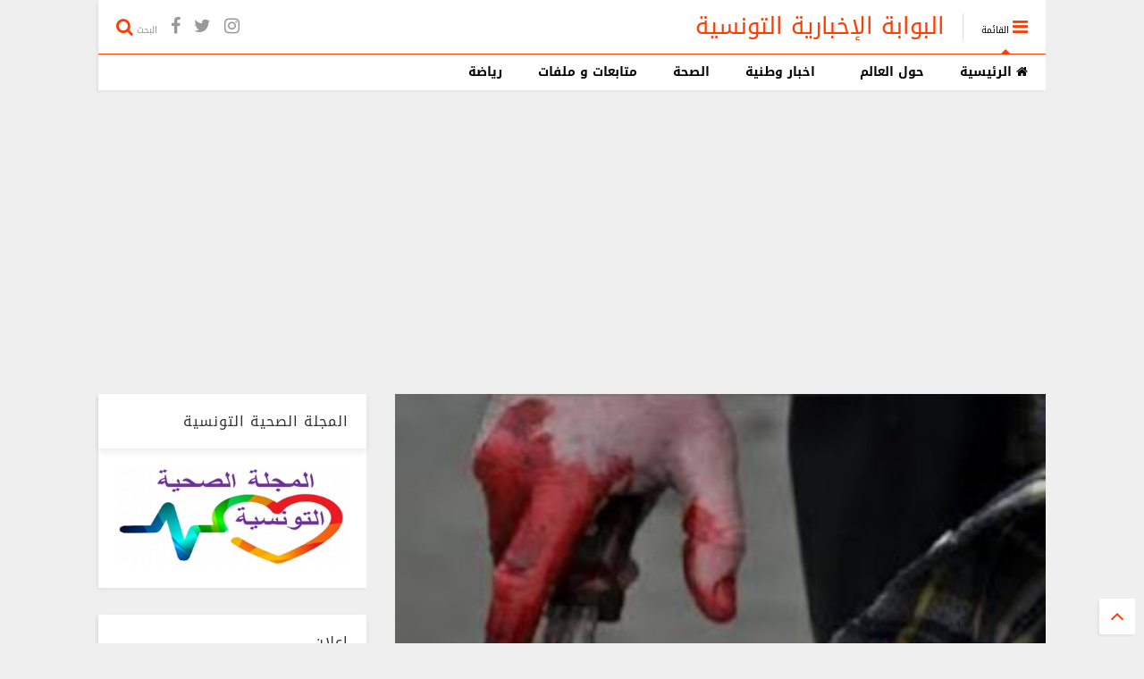

--- FILE ---
content_type: text/html; charset=utf-8
request_url: https://www.google.com/recaptcha/api2/aframe
body_size: 266
content:
<!DOCTYPE HTML><html><head><meta http-equiv="content-type" content="text/html; charset=UTF-8"></head><body><script nonce="Y7mgKKV4k_mlgIn0JJb1Bw">/** Anti-fraud and anti-abuse applications only. See google.com/recaptcha */ try{var clients={'sodar':'https://pagead2.googlesyndication.com/pagead/sodar?'};window.addEventListener("message",function(a){try{if(a.source===window.parent){var b=JSON.parse(a.data);var c=clients[b['id']];if(c){var d=document.createElement('img');d.src=c+b['params']+'&rc='+(localStorage.getItem("rc::a")?sessionStorage.getItem("rc::b"):"");window.document.body.appendChild(d);sessionStorage.setItem("rc::e",parseInt(sessionStorage.getItem("rc::e")||0)+1);localStorage.setItem("rc::h",'1770153901552');}}}catch(b){}});window.parent.postMessage("_grecaptcha_ready", "*");}catch(b){}</script></body></html>

--- FILE ---
content_type: text/javascript; charset=UTF-8
request_url: https://www.elbaweba.com/feeds/posts/default/-/%D8%A7%D8%AE%D8%A8%D8%A7%D8%B1%20%D8%AC%D9%87%D9%88%D9%8A%D8%A9?max-results=4&start-index=6&alt=json-in-script&callback=jQuery111103266352570999189_1770153898329&_=1770153898330
body_size: 4440
content:
// API callback
jQuery111103266352570999189_1770153898329({"version":"1.0","encoding":"UTF-8","feed":{"xmlns":"http://www.w3.org/2005/Atom","xmlns$openSearch":"http://a9.com/-/spec/opensearchrss/1.0/","xmlns$blogger":"http://schemas.google.com/blogger/2008","xmlns$georss":"http://www.georss.org/georss","xmlns$gd":"http://schemas.google.com/g/2005","xmlns$thr":"http://purl.org/syndication/thread/1.0","id":{"$t":"tag:blogger.com,1999:blog-8895115353301164337"},"updated":{"$t":"2026-02-01T04:45:40.789+01:00"},"category":[{"term":"اخبار وطنية"},{"term":"متابعات"},{"term":"مجتمع"},{"term":"اخبار جهوية"},{"term":"صحة"},{"term":"اخبار عالمية"},{"term":"ثقافة"},{"term":"رياضة"},{"term":"مال و اعمال"},{"term":"أخبار الطقس"},{"term":"رمضانيات"},{"term":"اخبار ‏جهوية"},{"term":"علوم"}],"title":{"type":"text","$t":"البوابة الإخبارية التونسية "},"subtitle":{"type":"html","$t":"  البوابة الاخبارية التونسية موقع إخباري شامل تتابعون فيه مستجدات الأحداث على مدار الساعة، وتغطية مستمرة لأخبار السياسة والرياضة والاقتصاد والعلوم والفن والتكنولوجيا "},"link":[{"rel":"http://schemas.google.com/g/2005#feed","type":"application/atom+xml","href":"https:\/\/www.elbaweba.com\/feeds\/posts\/default"},{"rel":"self","type":"application/atom+xml","href":"https:\/\/www.blogger.com\/feeds\/8895115353301164337\/posts\/default\/-\/%D8%A7%D8%AE%D8%A8%D8%A7%D8%B1+%D8%AC%D9%87%D9%88%D9%8A%D8%A9?alt=json-in-script\u0026start-index=6\u0026max-results=4"},{"rel":"alternate","type":"text/html","href":"https:\/\/www.elbaweba.com\/search\/label\/%D8%A7%D8%AE%D8%A8%D8%A7%D8%B1%20%D8%AC%D9%87%D9%88%D9%8A%D8%A9"},{"rel":"hub","href":"http://pubsubhubbub.appspot.com/"},{"rel":"previous","type":"application/atom+xml","href":"https:\/\/www.blogger.com\/feeds\/8895115353301164337\/posts\/default\/-\/%D8%A7%D8%AE%D8%A8%D8%A7%D8%B1+%D8%AC%D9%87%D9%88%D9%8A%D8%A9\/-\/%D8%A7%D8%AE%D8%A8%D8%A7%D8%B1+%D8%AC%D9%87%D9%88%D9%8A%D8%A9?alt=json-in-script\u0026start-index=2\u0026max-results=4"},{"rel":"next","type":"application/atom+xml","href":"https:\/\/www.blogger.com\/feeds\/8895115353301164337\/posts\/default\/-\/%D8%A7%D8%AE%D8%A8%D8%A7%D8%B1+%D8%AC%D9%87%D9%88%D9%8A%D8%A9\/-\/%D8%A7%D8%AE%D8%A8%D8%A7%D8%B1+%D8%AC%D9%87%D9%88%D9%8A%D8%A9?alt=json-in-script\u0026start-index=10\u0026max-results=4"}],"author":[{"name":{"$t":"Bawaba"},"uri":{"$t":"http:\/\/www.blogger.com\/profile\/01223004778782767834"},"email":{"$t":"noreply@blogger.com"},"gd$image":{"rel":"http://schemas.google.com/g/2005#thumbnail","width":"32","height":"32","src":"\/\/blogger.googleusercontent.com\/img\/b\/R29vZ2xl\/AVvXsEidflHSVu2Dco10sxuvPwZrFJzaNNjZHjuOWCndqupTwJw610KR_R3khgLAvqS6UqfDw86v5TgVwf6t3lzpWQ3Gu3OcXkpBOnEE7tLim9600hosoD81FiRnMcZOYECMw2s\/s220\/bawaba.png"}}],"generator":{"version":"7.00","uri":"http://www.blogger.com","$t":"Blogger"},"openSearch$totalResults":{"$t":"454"},"openSearch$startIndex":{"$t":"6"},"openSearch$itemsPerPage":{"$t":"4"},"entry":[{"id":{"$t":"tag:blogger.com,1999:blog-8895115353301164337.post-5119437504410683083"},"published":{"$t":"2025-05-12T14:39:00.001+01:00"},"updated":{"$t":"2025-05-12T14:39:08.407+01:00"},"category":[{"scheme":"http://www.blogger.com/atom/ns#","term":"اخبار جهوية"}],"title":{"type":"text","$t":"حاسي الفريد: جريمة قتل في حفل زفاف"},"content":{"type":"html","$t":"\u003Cdiv dir=\"rtl\" style=\"text-align: right;\"\u003E\u003Cbr \/\u003Eأكد الناطق الرسمي باسم محاكم القصرين والمساعد الأول لوكيل الجمهورية بالمحكمة الابتدائية بالقصرين، القاضي عماد العمري، وفاة شخص طعنا، في حفل زفاف بمعتمدية حاسي الفريد من ولاية القصرين، مساء اليوم، الأحد 11 ماي 2025.\u003Cbr \/\u003E\u003Cbr \/\u003Eولفت القاضي العمري إلى تنقل قاضي التحقيق وممثل النيابة العمومية لمكان الواقعة لإجراء المعاينات اللازمة. \u003C\/div\u003E\u003Cdiv class=\"separator\" style=\"clear: both; text-align: center;\"\u003E\u003Ca href=\"https:\/\/blogger.googleusercontent.com\/img\/b\/R29vZ2xl\/[base64]\/s800\/1747000063.png\" imageanchor=\"1\" style=\"margin-left: 1em; margin-right: 1em;\"\u003E\u003Cimg border=\"0\" data-original-height=\"450\" data-original-width=\"800\" height=\"180\" src=\"https:\/\/blogger.googleusercontent.com\/img\/b\/R29vZ2xl\/[base64]\/s320\/1747000063.png\" width=\"320\" \/\u003E\u003C\/a\u003E\u003C\/div\u003E\u003Cbr \/\u003E"},"link":[{"rel":"edit","type":"application/atom+xml","href":"https:\/\/www.blogger.com\/feeds\/8895115353301164337\/posts\/default\/5119437504410683083"},{"rel":"self","type":"application/atom+xml","href":"https:\/\/www.blogger.com\/feeds\/8895115353301164337\/posts\/default\/5119437504410683083"},{"rel":"alternate","type":"text/html","href":"https:\/\/www.elbaweba.com\/2025\/05\/blog-post_12.html","title":"حاسي الفريد: جريمة قتل في حفل زفاف"}],"author":[{"name":{"$t":"Bawaba"},"uri":{"$t":"http:\/\/www.blogger.com\/profile\/01223004778782767834"},"email":{"$t":"noreply@blogger.com"},"gd$image":{"rel":"http://schemas.google.com/g/2005#thumbnail","width":"32","height":"32","src":"\/\/blogger.googleusercontent.com\/img\/b\/R29vZ2xl\/AVvXsEidflHSVu2Dco10sxuvPwZrFJzaNNjZHjuOWCndqupTwJw610KR_R3khgLAvqS6UqfDw86v5TgVwf6t3lzpWQ3Gu3OcXkpBOnEE7tLim9600hosoD81FiRnMcZOYECMw2s\/s220\/bawaba.png"}}],"media$thumbnail":{"xmlns$media":"http://search.yahoo.com/mrss/","url":"https:\/\/blogger.googleusercontent.com\/img\/b\/R29vZ2xl\/[base64]\/s72-c\/1747000063.png","height":"72","width":"72"}},{"id":{"$t":"tag:blogger.com,1999:blog-8895115353301164337.post-3457270863359054468"},"published":{"$t":"2025-05-06T00:02:00.000+01:00"},"updated":{"$t":"2025-05-06T00:02:01.231+01:00"},"category":[{"scheme":"http://www.blogger.com/atom/ns#","term":"اخبار جهوية"},{"scheme":"http://www.blogger.com/atom/ns#","term":"متابعات"},{"scheme":"http://www.blogger.com/atom/ns#","term":"مجتمع"}],"title":{"type":"text","$t":"عاجل إيقاف شاب، اعتدى على ثلاث نساء بآلة حادة وعرف باسم \"شلاط قليبية\""},"content":{"type":"html","$t":"\u003Cp dir=\"rtl\" style=\"text-align: right;\"\u003E\u0026nbsp;\u003C\/p\u003E\u003Cdiv class=\"separator\" style=\"clear: both; text-align: center;\"\u003E\u003Ca href=\"https:\/\/blogger.googleusercontent.com\/img\/b\/R29vZ2xl\/AVvXsEhXEbfYwbtdteI1Dw8Z1s8J79y3DFI7VoJ_yYw4FL4cAPhgdrqLcpl3_z13PUqmv9DhC60Ks0EZo5mB9OAx-JI6D6L-I9sFTVUpE0ohbxT9rD2fE5FzNXBrNqjBW7SzJ8uDy6HEef9-B5vgz1oZIQso4hgZQzwLJtRdkrN4CPDxkeq9sKOak34kn7W_nBPJ\/s310\/images%20(4).jpeg\" imageanchor=\"1\" style=\"margin-left: 1em; margin-right: 1em;\"\u003E\u003Cimg border=\"0\" data-original-height=\"163\" data-original-width=\"310\" height=\"210\" src=\"https:\/\/blogger.googleusercontent.com\/img\/b\/R29vZ2xl\/AVvXsEhXEbfYwbtdteI1Dw8Z1s8J79y3DFI7VoJ_yYw4FL4cAPhgdrqLcpl3_z13PUqmv9DhC60Ks0EZo5mB9OAx-JI6D6L-I9sFTVUpE0ohbxT9rD2fE5FzNXBrNqjBW7SzJ8uDy6HEef9-B5vgz1oZIQso4hgZQzwLJtRdkrN4CPDxkeq9sKOak34kn7W_nBPJ\/w400-h210\/images%20(4).jpeg\" width=\"400\" \/\u003E\u003C\/a\u003E\u003C\/div\u003E\u003Cbr \/\u003E\u003Cp\u003E\u003C\/p\u003E\u003Cp dir=\"rtl\" style=\"text-align: right;\"\u003Eأفاد مصدر خاص\u0026nbsp; بأن فريقا من الشرطة العدلية معززا بفريق من إدارة الإدارة الفرعية للقضايا الإجرامية تمكن مساء اليوم الاثنين 5 ماي 2025 من إيقاف شاب، اعتدى على ثلاث نساء بآلة حادة وعرف باسم \"شلاط قليبية\"، نظرا لمحاكاته قصة اعتداء قديمة استهدفت النساء.\u003C\/p\u003E\u003Cp dir=\"rtl\" style=\"text-align: right;\"\u003Eووفق ذات المصدر فإن عمليات الإعتداء تم ارتكابها في بحر الأسبوع المنقضي في أيام مختلفة ما أثار حفيظة المتساكنين بالمدينة.\u003C\/p\u003E\u003Cp dir=\"rtl\" style=\"text-align: right;\"\u003Eوأكد المتحدث ذاته تجند الفرق المذكورة طيلة ثلاثة أيام استعانوا فيها بمنظومة الإرشاد وبمراجعة كل كاميرات المراقبة المركزة في محيط أماكن الإعتداء، لينتهوا إلى حصر الشبهة في شاب يقطن بمدينة مجاورة لمدينة قليبية وغير مصنف أمنيا.\u003C\/p\u003E\u003Cp dir=\"rtl\" style=\"text-align: right;\"\u003Eووفق ذات المصدر فقد أذنت النيابة العمومية بالاحتفاظ بالمظنون فيه ومباشرة التحقيق معه في قضية اعتداء على الغير بآلة حادة.\u003C\/p\u003E"},"link":[{"rel":"edit","type":"application/atom+xml","href":"https:\/\/www.blogger.com\/feeds\/8895115353301164337\/posts\/default\/3457270863359054468"},{"rel":"self","type":"application/atom+xml","href":"https:\/\/www.blogger.com\/feeds\/8895115353301164337\/posts\/default\/3457270863359054468"},{"rel":"alternate","type":"text/html","href":"https:\/\/www.elbaweba.com\/2025\/05\/blog-post.html","title":"عاجل إيقاف شاب، اعتدى على ثلاث نساء بآلة حادة وعرف باسم \"شلاط قليبية\""}],"author":[{"name":{"$t":"Bawaba"},"uri":{"$t":"http:\/\/www.blogger.com\/profile\/01223004778782767834"},"email":{"$t":"noreply@blogger.com"},"gd$image":{"rel":"http://schemas.google.com/g/2005#thumbnail","width":"32","height":"32","src":"\/\/blogger.googleusercontent.com\/img\/b\/R29vZ2xl\/AVvXsEidflHSVu2Dco10sxuvPwZrFJzaNNjZHjuOWCndqupTwJw610KR_R3khgLAvqS6UqfDw86v5TgVwf6t3lzpWQ3Gu3OcXkpBOnEE7tLim9600hosoD81FiRnMcZOYECMw2s\/s220\/bawaba.png"}}],"media$thumbnail":{"xmlns$media":"http://search.yahoo.com/mrss/","url":"https:\/\/blogger.googleusercontent.com\/img\/b\/R29vZ2xl\/AVvXsEhXEbfYwbtdteI1Dw8Z1s8J79y3DFI7VoJ_yYw4FL4cAPhgdrqLcpl3_z13PUqmv9DhC60Ks0EZo5mB9OAx-JI6D6L-I9sFTVUpE0ohbxT9rD2fE5FzNXBrNqjBW7SzJ8uDy6HEef9-B5vgz1oZIQso4hgZQzwLJtRdkrN4CPDxkeq9sKOak34kn7W_nBPJ\/s72-w400-h210-c\/images%20(4).jpeg","height":"72","width":"72"}},{"id":{"$t":"tag:blogger.com,1999:blog-8895115353301164337.post-6587100212617964468"},"published":{"$t":"2025-04-29T21:13:00.004+01:00"},"updated":{"$t":"2025-04-29T21:13:48.823+01:00"},"category":[{"scheme":"http://www.blogger.com/atom/ns#","term":"اخبار جهوية"}],"title":{"type":"text","$t":"اندلاع حريق مساء اليوم 29 افريل في مشربة المعهد الثانوي بدار شعبان الفهري"},"content":{"type":"html","$t":"\u003Cp dir=\"rtl\" style=\"text-align: right;\"\u003E\u0026nbsp;\u003C\/p\u003E\u003Cdiv class=\"separator\" style=\"clear: both; text-align: center;\"\u003E\u003Ca href=\"https:\/\/blogger.googleusercontent.com\/img\/b\/R29vZ2xl\/AVvXsEiHT45mkf8x5Tp5D3OHRuhYSyeUSCd3DwFGe-lBIPUYThww4NpFwePjXsouo9brlNKoRyHQEOd-f_FEEa7as3e5u1RN3y-6TFKF5YrwfVnvSYcuwj9W5LFU-jk13Eclpf3cikxrVTGdUjCmfke9ShidrnJ3fZW-94CuoNMdQpkPhQsdO0ScPaodKt1bYM84\/s720\/FB_IMG_1745957439232.jpg\" imageanchor=\"1\" style=\"margin-left: 1em; margin-right: 1em;\"\u003E\u003Cimg border=\"0\" data-original-height=\"540\" data-original-width=\"720\" height=\"240\" src=\"https:\/\/blogger.googleusercontent.com\/img\/b\/R29vZ2xl\/AVvXsEiHT45mkf8x5Tp5D3OHRuhYSyeUSCd3DwFGe-lBIPUYThww4NpFwePjXsouo9brlNKoRyHQEOd-f_FEEa7as3e5u1RN3y-6TFKF5YrwfVnvSYcuwj9W5LFU-jk13Eclpf3cikxrVTGdUjCmfke9ShidrnJ3fZW-94CuoNMdQpkPhQsdO0ScPaodKt1bYM84\/s320\/FB_IMG_1745957439232.jpg\" width=\"320\" \/\u003E\u003C\/a\u003E\u003C\/div\u003E\u003Cbr \/\u003E\u003Cp\u003E\u003C\/p\u003E\u003Cp dir=\"rtl\" style=\"text-align: right;\"\u003E🔥 اندلع حريق مساء اليوم في مشربة المعهد الثانوي بدار شعبان الفهري، مما استدعى تدخلاً سريعاً من وحدات الحماية المدنية التي تمكنت من السيطرة على الحريق وإخماد النيران. ولم تسفر الحادثة عن أي خسائر بشرية.\u003C\/p\u003E\u003Cp dir=\"rtl\" style=\"text-align: right;\"\u003E\u003Cbr \/\u003E\u003C\/p\u003E\u003Cp dir=\"rtl\" style=\"text-align: right;\"\u003E👩‍💼 وقد حضرت معتمدة الجهة، 🏢 الكاتب العام المكلف بتسيير البلدية، و📚 المندوب الجهوي للتربية إلى مكان الحادث لتقييم الوضع ميدانيًا والتأكد من اتخاذ جميع التدابير اللازمة لضمان سلامة التلاميذ.\u003C\/p\u003E\u003Cp dir=\"rtl\" style=\"text-align: right;\"\u003E\u003Cbr \/\u003E\u003C\/p\u003E\u003Cp dir=\"rtl\" style=\"text-align: right;\"\u003E❓ فيما يخص أسباب الحريق، لا تزال مجهولة حتى اللحظة، 🔍 على أن تقدم الجهات المختصة نتائج الفحوصات الفنية لاحقًا لتحديد السبب بدقة.\u003C\/p\u003E"},"link":[{"rel":"edit","type":"application/atom+xml","href":"https:\/\/www.blogger.com\/feeds\/8895115353301164337\/posts\/default\/6587100212617964468"},{"rel":"self","type":"application/atom+xml","href":"https:\/\/www.blogger.com\/feeds\/8895115353301164337\/posts\/default\/6587100212617964468"},{"rel":"alternate","type":"text/html","href":"https:\/\/www.elbaweba.com\/2025\/04\/29.html","title":"اندلاع حريق مساء اليوم 29 افريل في مشربة المعهد الثانوي بدار شعبان الفهري"}],"author":[{"name":{"$t":"Bawaba"},"uri":{"$t":"http:\/\/www.blogger.com\/profile\/01223004778782767834"},"email":{"$t":"noreply@blogger.com"},"gd$image":{"rel":"http://schemas.google.com/g/2005#thumbnail","width":"32","height":"32","src":"\/\/blogger.googleusercontent.com\/img\/b\/R29vZ2xl\/AVvXsEidflHSVu2Dco10sxuvPwZrFJzaNNjZHjuOWCndqupTwJw610KR_R3khgLAvqS6UqfDw86v5TgVwf6t3lzpWQ3Gu3OcXkpBOnEE7tLim9600hosoD81FiRnMcZOYECMw2s\/s220\/bawaba.png"}}],"media$thumbnail":{"xmlns$media":"http://search.yahoo.com/mrss/","url":"https:\/\/blogger.googleusercontent.com\/img\/b\/R29vZ2xl\/AVvXsEiHT45mkf8x5Tp5D3OHRuhYSyeUSCd3DwFGe-lBIPUYThww4NpFwePjXsouo9brlNKoRyHQEOd-f_FEEa7as3e5u1RN3y-6TFKF5YrwfVnvSYcuwj9W5LFU-jk13Eclpf3cikxrVTGdUjCmfke9ShidrnJ3fZW-94CuoNMdQpkPhQsdO0ScPaodKt1bYM84\/s72-c\/FB_IMG_1745957439232.jpg","height":"72","width":"72"}},{"id":{"$t":"tag:blogger.com,1999:blog-8895115353301164337.post-5299692661467562683"},"published":{"$t":"2025-04-27T11:19:00.001+01:00"},"updated":{"$t":"2025-04-27T11:19:04.948+01:00"},"category":[{"scheme":"http://www.blogger.com/atom/ns#","term":"اخبار جهوية"}],"title":{"type":"text","$t":"منوبة: الجثة التي تم العثور عليها محترقة تعود لمحامية معروفة"},"content":{"type":"html","$t":"\u003Cp dir=\"rtl\" style=\"text-align: right;\"\u003E\u0026nbsp;\u003C\/p\u003E\u003Cdiv class=\"separator\" style=\"clear: both; text-align: center;\"\u003E\u003Ca href=\"https:\/\/blogger.googleusercontent.com\/img\/b\/R29vZ2xl\/AVvXsEipw3rPKMqwAreNU9ydMjV-X7vqss9Z8gxMjQojQ37qFq5WEd7KYsv7i5S0ipYX92eri663x4yXIQb0Z5nBUsP7D9jcTND1RNErAYtmAYmrtVW51lKl22UUSzauvN-LO6z-4t0XuDP_PS3hF8No6_TF-r2-P8Jc7vHY6vv_TXWPelLrGArNQHgR15BoZgij\/s630\/FB_IMG_1745749094049.jpg\" imageanchor=\"1\" style=\"margin-left: 1em; margin-right: 1em;\"\u003E\u003Cimg border=\"0\" data-original-height=\"353\" data-original-width=\"630\" height=\"224\" src=\"https:\/\/blogger.googleusercontent.com\/img\/b\/R29vZ2xl\/AVvXsEipw3rPKMqwAreNU9ydMjV-X7vqss9Z8gxMjQojQ37qFq5WEd7KYsv7i5S0ipYX92eri663x4yXIQb0Z5nBUsP7D9jcTND1RNErAYtmAYmrtVW51lKl22UUSzauvN-LO6z-4t0XuDP_PS3hF8No6_TF-r2-P8Jc7vHY6vv_TXWPelLrGArNQHgR15BoZgij\/w400-h224\/FB_IMG_1745749094049.jpg\" width=\"400\" \/\u003E\u003C\/a\u003E\u003C\/div\u003E\u003Cbr \/\u003E\u003Cp\u003E\u003C\/p\u003E\u003Cp dir=\"rtl\" style=\"text-align: right;\"\u003Eبيّنت التساخير الفنية والعلمية اللازمة، التي تمت أمس السبت، على إثر العثور على جثة امرأة محترقة ملقاة على مستوى قنال وأنابيب مياه الشمال خلف المركب الرياضي بمنوبة، ان الجثة لمحامية معروفة بمعتمدية وادي الليل، وفق تأكيد مصدر أمني اليوم الأحد\u003C\/p\u003E\u003Cp dir=\"rtl\" style=\"text-align: right;\"\u003Eويأتي ذلك بعد أن أذنت النيابة العمومية بالمحكمة الابتدائية بمنوبة أمس السبت بفتح بحث تحقيقي في القضية، ورفع الجثة لمصالح الطب الشرعي بمستشفى شارنيكول لتحديد أسباب الوفاة، وتعهيد قاضي التحقيق الثالث بالمحكمة الابتدائية بمنوبة فرقة الأبحاث والتفتيش للحرس الوطني بمنوبة بالأبحاث اللازمة لكشف ملابسات الحادثة التي ترجح المعطيات الأولية أخذها الطابع الاجرامي بعد العثورعلى مؤيدات من آثار دماء وملابس محترقة بمنزلها.\u003C\/p\u003E\u003Cp dir=\"rtl\" style=\"text-align: right;\"\u003E\u003Cbr \/\u003E\u003C\/p\u003E\u003Cp dir=\"rtl\" style=\"text-align: right;\"\u003E(وات)\u003C\/p\u003E"},"link":[{"rel":"edit","type":"application/atom+xml","href":"https:\/\/www.blogger.com\/feeds\/8895115353301164337\/posts\/default\/5299692661467562683"},{"rel":"self","type":"application/atom+xml","href":"https:\/\/www.blogger.com\/feeds\/8895115353301164337\/posts\/default\/5299692661467562683"},{"rel":"alternate","type":"text/html","href":"https:\/\/www.elbaweba.com\/2025\/04\/blog-post_27.html","title":"منوبة: الجثة التي تم العثور عليها محترقة تعود لمحامية معروفة"}],"author":[{"name":{"$t":"Bawaba"},"uri":{"$t":"http:\/\/www.blogger.com\/profile\/01223004778782767834"},"email":{"$t":"noreply@blogger.com"},"gd$image":{"rel":"http://schemas.google.com/g/2005#thumbnail","width":"32","height":"32","src":"\/\/blogger.googleusercontent.com\/img\/b\/R29vZ2xl\/AVvXsEidflHSVu2Dco10sxuvPwZrFJzaNNjZHjuOWCndqupTwJw610KR_R3khgLAvqS6UqfDw86v5TgVwf6t3lzpWQ3Gu3OcXkpBOnEE7tLim9600hosoD81FiRnMcZOYECMw2s\/s220\/bawaba.png"}}],"media$thumbnail":{"xmlns$media":"http://search.yahoo.com/mrss/","url":"https:\/\/blogger.googleusercontent.com\/img\/b\/R29vZ2xl\/AVvXsEipw3rPKMqwAreNU9ydMjV-X7vqss9Z8gxMjQojQ37qFq5WEd7KYsv7i5S0ipYX92eri663x4yXIQb0Z5nBUsP7D9jcTND1RNErAYtmAYmrtVW51lKl22UUSzauvN-LO6z-4t0XuDP_PS3hF8No6_TF-r2-P8Jc7vHY6vv_TXWPelLrGArNQHgR15BoZgij\/s72-w400-h224-c\/FB_IMG_1745749094049.jpg","height":"72","width":"72"}}]}});